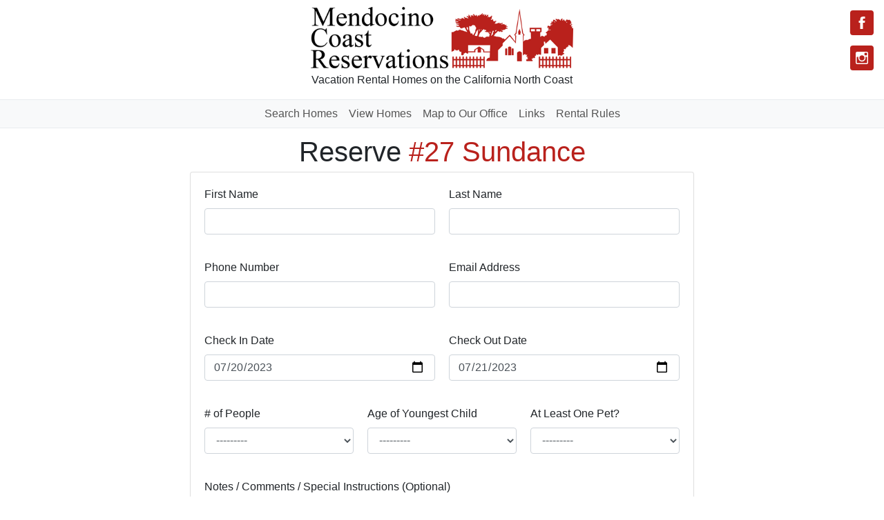

--- FILE ---
content_type: text/html; charset=UTF-8
request_url: https://mendocinovacations.com/houses/sundance/reserve?check_in_date=2023-07-20
body_size: 2934
content:
<!DOCTYPE html>
<html lang="en">
  <head>
    <meta charset="utf-8">
    <meta name="viewport" content="width=device-width, initial-scale=1">
    <meta name="description" content="Reserve this Mendocino home for your vacation!">
    <title>Reserve #27 Sundance</title>
    <link rel="apple-touch-icon" sizes="180x180" href="/apple-touch-icon.png">
    <link rel="icon" type="image/png" sizes="32x32" href="/favicon-32x32.png">
    <link rel="icon" type="image/png" sizes="16x16" href="/favicon-16x16.png">
    <link rel="manifest" href="/manifest.json">
    <link rel="mask-icon" href="/safari-pinned-tab.svg" color="#b9211c">
    <meta name="msapplication-TileColor" content="#b9211c">
    <meta name="theme-color" content="#b9211c">
    <link href="/css/app.css" rel="stylesheet">
      <link href="/css/houses/reservation_form.css" rel="stylesheet">
  </head>
  <body>
    <header>
      <a href="/"><img src="https://mendocinovacations.com/img/logo.png" alt="Mendocino Coast Reservations" class="header-logo"></a>
      <p class="header-tagline"><span>Vacation Rental Homes</span> on the California North Coast</p>
      <nav class="navbar navbar-expand navbar-light bg-light main-nav">
        <ul class="navbar-nav">
          <li class="nav-item"><a href="https://mendocinovacations.com/search" class="nav-link">Search Homes</a></li>
          <li class="nav-item"><a href="https://mendocinovacations.com/houses" class="nav-link">View Homes</a></li>
          <li class="nav-item"><a href="https://mendocinovacations.com/map-office" class="nav-link">Map to Our Office</a></li>
          <li class="nav-item"><a href="https://mendocinovacations.com/links" class="nav-link">Links</a></li>
          <li class="nav-item"><a href="https://mendocinovacations.com/rental-rules" class="nav-link">Rental Rules</a></li>
        </ul>
      </nav>
      <ul class="header-social-links js-header-social-links">
        <li><a href="https://www.facebook.com/www.mendocinovacations/" rel="me noopener" target="_blank" aria-label="Facebook" title="Visit our Facebook page"><svg class="icon" xmlns="http://www.w3.org/2000/svg" width="512" height="512" viewBox="0 0 512 512"><path d="M288 192v-38.1c0-17.2 3.8-25.9 30.5-25.9H352V64h-55.9c-68.5 0-91.1 31.4-91.1 85.3V192h-45v64h45v192h83V256h56.4l7.6-64h-64z"/></svg></a></li>
        <li><a href="https://www.instagram.com/mendocino_coast_reservations/" rel="me noopener" target="_blank" aria-label="Instagram" title="Visit our Instagram page"><svg class="icon" xmlns="http://www.w3.org/2000/svg" width="512" height="512" viewBox="0 0 512 512"><path d="M448.5 112c0-26.233-21.267-47.5-47.5-47.5H112c-26.233 0-47.5 21.267-47.5 47.5v289c0 26.233 21.267 47.5 47.5 47.5h289c26.233 0 47.5-21.267 47.5-47.5V112zM257 175.833c44.182 0 80 35.816 80 80s-35.818 80-80 80-80-35.816-80-80 35.818-80 80-80zM416.5 160.5c0 8.836-7.163 16-16 16h-48c-8.837 0-16-7.164-16-16v-48c0-8.836 7.163-16 16-16h48c8.837 0 16 7.164 16 16v48zm-15 256h-288c-8.822 0-17-8.178-17-17v-175h53.072c-3.008 10-4.572 20.647-4.572 31.583C145 286 156.65 314 177.805 335.154s49.279 32.741 79.195 32.741 58.041-11.681 79.195-32.835S369 286.016 369 256.099c0-10.936-1.563-21.599-4.572-31.599H416.5v175c0 8.822-6.178 17-15 17z"/></svg></a></li>
      </ul>
    </header>

    <main class="container">
              <h1>Reserve <a href="https://mendocinovacations.com/houses/sundance">#27 Sundance</a></h1>

  <div class="row justify-content-center">
    <div class="col-md-8">
      <div class="card">
        <div class="card-body">
          
          <form action="https://mendocinovacations.com/houses/sundance/reserve" method="post" class="reservation-form"><input type="hidden" name="_token" value="Cedpjaj6qYQ86XBwMq7f5ojUrLY4WZE3z0DTzk01">
          <div class="form-group "><label for="first_name">First Name</label><input value="" type="text" maxlength="255" name="first_name" id="first_name" class="form-control" required></div>
          <div class="form-group "><label for="last_name">Last Name</label><input value="" type="text" maxlength="255" name="last_name" id="last_name" class="form-control" required></div>
          <div class="form-group "><label for="phone">Phone Number</label><input value="" type="text" maxlength="30" name="phone" id="phone" class="form-control" required></div>
          <div class="form-group "><label for="email">Email Address</label><input value="" type="email" name="email" autocomplete="email" id="email" class="form-control" required></div>
          <div class="form-group "><label for="check_in_date">Check In Date</label><input value="2023-07-20" type="date" name="check_in_date" id="check_in_date" class="form-control" required></div>
          <div class="form-group "><label for="check_out_date">Check Out Date</label><input value="2023-07-21" type="date" name="check_out_date" id="check_out_date" class="form-control" required></div>
          <div class="form-group form-group-people"><label for="people"># of People</label><select type="select" name="people" id="people" class="form-control" required><option value="" selected>---------</option><option value="1">1</option><option value="2">2</option><option value="3">3</option><option value="4">4</option><option value="5">5</option><option value="6">6</option><option value="7">7</option><option value="8">8</option><option value="9">9</option><option value="10">10</option></select></div>
          <div class="form-group form-group-children"><label for="children">Age of Youngest Child</label><select type="select" name="children" id="children" class="form-control" required><option value="" selected>---------</option><option value="N/A">N/A (not bringing any children)</option><option value="-5">Under 5 years old</option><option value="5-9">5 to 9 years old</option><option value="10+">At least 10 years old</option></select></div>
          <div class="form-group form-group-pets"><label for="pets">At Least One Pet?</label><select type="select" name="pets" id="pets" class="form-control" required><option value="" selected>---------</option><option value="N">No</option><option value="YL">Yes, large</option><option value="YS">Yes, small</option></select></div>
          <div class="form-group form-group-notes"><label for="notes">Notes / Comments / Special Instructions (Optional)</label><textarea rows="3" type="textarea" name="notes" id="notes" class="form-control"></textarea></div>
          <div class="form-group "><button type="submit" class="btn btn-primary" >Submit</button></div>
          </form>
        </div>
      </div>
    </div>
  </div>
    </main>

    <footer>
      <nav class="nav-footer">
        <ul class="list-inline">
          <li class="list-inline-item"><a href="https://mendocinovacations.com/search">Search Homes</a></li>
          <li class="list-inline-item"><a href="https://mendocinovacations.com/houses">View Homes</a></li>
          <li class="list-inline-item"><a href="https://mendocinovacations.com/map-office">Map to our Office</a></li>
          <li class="list-inline-item"><a href="https://mendocinovacations.com/owners">Owners Only</a></li>
        </ul>
      </nav>

      <div class="bg-light">
        <address>
          Mendocino Coast Reservations &middot;
          45084 Little Lake Street &middot;
          PO Box 1143 &middot;
          Mendocino, CA 95460
        </address>

        <p>Open Sunday&ndash;Friday from 9&ndash;4 (closed on Saturdays). Closed for Lunch 12&ndash;1 Daily.</p>

        <p>
          707-937-5033 &middot;
          <a href="&#109;&#97;&#105;&#108;&#116;&#111;&#58;&#109;&#99;&#114;&#64;&#109;&#101;&#110;&#100;&#111;&#99;&#105;&#110;&#111;&#118;&#97;&#99;&#97;&#116;&#105;&#111;&#110;&#115;&#46;&#99;&#111;&#109;">&#109;&#99;&#114;&#64;&#109;&#101;&#110;&#100;&#111;&#99;&#105;&#110;&#111;&#118;&#97;&#99;&#97;&#116;&#105;&#111;&#110;&#115;&#46;&#99;&#111;&#109;</a>
        </p>
      </div>
    </footer>
    <script src="https://ajax.googleapis.com/ajax/libs/jquery/3.2.1/jquery.min.js" integrity="sha384-xBuQ/xzmlsLoJpyjoggmTEz8OWUFM0/RC5BsqQBDX2v5cMvDHcMakNTNrHIW2I5f" crossorigin="anonymous"></script>
    <script src="https://cdnjs.cloudflare.com/ajax/libs/popper.js/1.12.9/umd/popper.min.js" integrity="sha384-ApNbgh9B+Y1QKtv3Rn7W3mgPxhU9K/ScQsAP7hUibX39j7fakFPskvXusvfa0b4Q" crossorigin="anonymous"></script>
    <script src="https://maxcdn.bootstrapcdn.com/bootstrap/4.3.1/js/bootstrap.min.js" integrity="sha384-JjSmVgyd0p3pXB1rRibZUAYoIIy6OrQ6VrjIEaFf/nJGzIxFDsf4x0xIM+B07jRM" crossorigin="anonymous"></script>
    <script src="/js/app.js"></script>
      <script src="/js/check_in_and_out_dates.js"></script>

  <script>
    if (navigator.userAgent.indexOf('MSIE') != -1 || navigator.appVersion.indexOf('Trident/') > 0) {
      var script = document.createElement('script');
      script.src = '/js/ie-datepicker.js';
      document.body.appendChild(script);
    }
  </script>
  </body>
</html>


--- FILE ---
content_type: text/css
request_url: https://mendocinovacations.com/css/houses/reservation_form.css
body_size: 167
content:
@media (min-width:992px){.reservation-form{display:grid;grid-gap:1.25rem;grid-template-columns:repeat(6,1fr)}.form-group{grid-column:span 3}.form-group-children,.form-group-people,.form-group-pets{grid-column:span 2}.form-group-notes{grid-column:1/-1}}

--- FILE ---
content_type: application/javascript
request_url: https://mendocinovacations.com/js/app.js
body_size: 886
content:
!function(n){var t={};function e(o){if(t[o])return t[o].exports;var i=t[o]={i:o,l:!1,exports:{}};return n[o].call(i.exports,i,i.exports,e),i.l=!0,i.exports}e.m=n,e.c=t,e.d=function(n,t,o){e.o(n,t)||Object.defineProperty(n,t,{enumerable:!0,get:o})},e.r=function(n){"undefined"!=typeof Symbol&&Symbol.toStringTag&&Object.defineProperty(n,Symbol.toStringTag,{value:"Module"}),Object.defineProperty(n,"__esModule",{value:!0})},e.t=function(n,t){if(1&t&&(n=e(n)),8&t)return n;if(4&t&&"object"==typeof n&&n&&n.__esModule)return n;var o=Object.create(null);if(e.r(o),Object.defineProperty(o,"default",{enumerable:!0,value:n}),2&t&&"string"!=typeof n)for(var i in n)e.d(o,i,function(t){return n[t]}.bind(null,i));return o},e.n=function(n){var t=n&&n.__esModule?function(){return n.default}:function(){return n};return e.d(t,"a",t),t},e.o=function(n,t){return Object.prototype.hasOwnProperty.call(n,t)},e.p="/",e(e.s=0)}([function(n,t,e){e(1),e(44),e(49),e(51),e(53),e(55),e(57),e(59),e(61),e(63),e(65),e(67),e(69),e(71),e(73),e(75),e(77),e(79),e(81),e(83),e(85),e(87),e(89),e(91),e(93),e(95),e(97),e(99),e(101),e(103),e(105),e(107),e(109),n.exports=e(111)},function(n,t){if(window.escapeHtml=function(n){var t,e=""+n,o=/["'&<>]/.exec(e);if(!o)return e;var i="",c=0,u=0;for(c=o.index;c<e.length;c++){switch(e.charCodeAt(c)){case 34:t="&quot;";break;case 38:t="&amp;";break;case 39:t="&#39;";break;case 60:t="&lt;";break;case 62:t="&gt;";break;default:continue}u!==c&&(i+=e.substring(u,c)),u=c+1,i+=t}return u!==c?i+e.substring(u,c):i},window.can_hover=!0,"undefined"!=typeof matchMedia&&matchMedia){var e=window.matchMedia("(any-hover: hover), (-ms-high-contrast: none), (-ms-high-contrast: active)");window.can_hover=e.matches}window.can_hover&&$(".js-header-social-links a").tooltip({container:"body",placement:"left"})},,,,,,,,,,,,,,,,,,,,,,,,,,,,,,,,,,,,,,,,,,,function(n,t){},,,,,function(n,t){},,function(n,t){},,function(n,t){},,function(n,t){},,function(n,t){},,function(n,t){},,function(n,t){},,function(n,t){},,function(n,t){},,function(n,t){},,function(n,t){},,function(n,t){},,function(n,t){},,function(n,t){},,function(n,t){},,function(n,t){},,function(n,t){},,function(n,t){},,function(n,t){},,function(n,t){},,function(n,t){},,function(n,t){},,function(n,t){},,function(n,t){},,function(n,t){},,function(n,t){},,function(n,t){},,function(n,t){},,function(n,t){},,function(n,t){},,function(n,t){},,function(n,t){}]);

--- FILE ---
content_type: application/javascript
request_url: https://mendocinovacations.com/js/check_in_and_out_dates.js
body_size: 805
content:
!function(e){var t={};function n(a){if(t[a])return t[a].exports;var r=t[a]={i:a,l:!1,exports:{}};return e[a].call(r.exports,r,r.exports,n),r.l=!0,r.exports}n.m=e,n.c=t,n.d=function(e,t,a){n.o(e,t)||Object.defineProperty(e,t,{enumerable:!0,get:a})},n.r=function(e){"undefined"!=typeof Symbol&&Symbol.toStringTag&&Object.defineProperty(e,Symbol.toStringTag,{value:"Module"}),Object.defineProperty(e,"__esModule",{value:!0})},n.t=function(e,t){if(1&t&&(e=n(e)),8&t)return e;if(4&t&&"object"==typeof e&&e&&e.__esModule)return e;var a=Object.create(null);if(n.r(a),Object.defineProperty(a,"default",{enumerable:!0,value:e}),2&t&&"string"!=typeof e)for(var r in e)n.d(a,r,function(t){return e[t]}.bind(null,r));return a},n.n=function(e){var t=e&&e.__esModule?function(){return e.default}:function(){return e};return n.d(t,"a",t),t},n.o=function(e,t){return Object.prototype.hasOwnProperty.call(e,t)},n.p="/",n(n.s=2)}([,,function(e,t,n){e.exports=n(3)},function(e,t){function n(e){if(!e.match(/^\d{4}-\d{2}-\d{2}$/))return!1;var t=new Date(e),n=t.getTime();return!(!n&&0!==n)&&t.toISOString().slice(0,10)===e}window.adjust_date=function(e,t){var n=e.split("-"),a=new Date(parseInt(n[0],10),parseInt(n[1],10)-1,parseInt(n[2],10));return a.setTime(a.getTime()+864e5*t),n[0]=""+a.getFullYear(),n[1]=""+(a.getMonth()+1),n[1].length<2&&(n[1]="0"+n[1]),n[2]=""+a.getDate(),n[2].length<2&&(n[2]="0"+n[2]),n.join("-")},window.check_in_date_change_handler=function(){var e=window.$check_in_date.val(),t=window.$check_out_date.val();n(e)&&n(t)&&(new Date(e).getTime()>=new Date(t).getTime()&&window.$check_out_date.val(adjust_date(e,1)))},window.check_out_date_change_handler=function(){var e=window.$check_in_date.val(),t=window.$check_out_date.val();n(e)&&n(t)&&(new Date(e).getTime()>=new Date(t).getTime()&&window.$check_in_date.val(adjust_date(t,-1)))},window.$check_in_date=$("#check_in_date"),window.$check_out_date=$("#check_out_date"),window.$check_in_date.change(check_in_date_change_handler),window.$check_out_date.change(check_out_date_change_handler)}]);